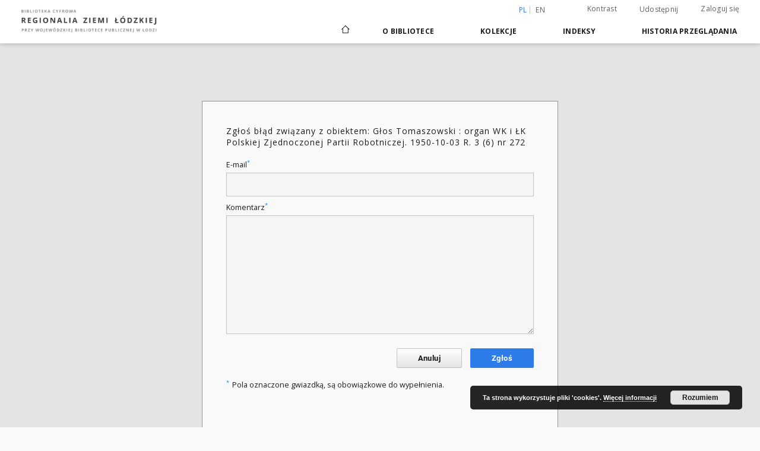

--- FILE ---
content_type: text/html;charset=utf-8
request_url: https://bc.wbp.lodz.pl/dlibra/report-problem?id=107081
body_size: 27690
content:
<!doctype html>
<html lang="pl">
	<head>
		<script src="https://bc.wbp.lodz.pl/style/dlibra/default/js/script-jquery.min.js" type="text/javascript"></script>

		


<meta charset="utf-8">
<meta http-equiv="X-UA-Compatible" content="IE=edge">
<meta name="viewport" content="width=device-width, initial-scale=1">


<title>Regionalia Ziemi Łódzkiej</title>
<meta name="Description" content="Regionalia Ziemi Łódzkiej to... Tu uzupełnij opis do metadanych strony głównej, widoczny np. przy udostępnianiu na Facebooku" />

<meta property="og:url"                content="https://bc.wbp.lodz.pl/dlibra/report-problem?id=107081" />
<meta property="og:type"               content="Object" />
<meta property="og:title"              content="Regionalia Ziemi Łódzkiej" />
<meta property="og:description"        content="Regionalia Ziemi Łódzkiej to... Tu uzupełnij opis do metadanych strony głównej, widoczny np. przy udostępnianiu na Facebooku" />
<meta property="og:image"              content="https://bc.wbp.lodz.pl/style/dlibra/default/img/social/main.png" />

<link rel="icon" type="image/png" href="https://bc.wbp.lodz.pl/style/common/img/icons/favicon.png" sizes="16x16"> 
<link rel="apple-touch-icon" href="https://bc.wbp.lodz.pl/style/common/img/icons/apple-touch-icon.png">


<link rel="stylesheet" href="https://bc.wbp.lodz.pl/style/dlibra/default/css/libs.css?20200317093312">
<link rel="stylesheet" href="https://bc.wbp.lodz.pl/style/dlibra/default/css/main.css?20200317093312">
<link rel="stylesheet" href="https://bc.wbp.lodz.pl/style/dlibra/default/css/colors.css?20200317093312">
<link rel="stylesheet" href="https://bc.wbp.lodz.pl/style/dlibra/default/css/custom.css?20200317093312">


	    <link rel="search"  type="application/opensearchdescription+xml" href="https://bc.wbp.lodz.pl/RZŁ_pl.xml"  title="RZŁ" />

							
		<!-- Google tag (gtag.js) -->
		<script async src="https://www.googletagmanager.com/gtag/js?id=G-7SZ5CVFGP1"></script>
		<script>
		  window.dataLayer = window.dataLayer || [];
		  function gtag(){dataLayer.push(arguments);}
		  gtag('js', new Date());

		  gtag('config', 'G-7SZ5CVFGP1');
		</script>

			
							</head>

	<body class="">

		
		<div class="container--main">

			<header class="header--main" tabindex="-1">

  <ul class="skip-links list-unstyled">
    <li><a href="#main-menu" class="inner">Przejdź do menu głównego</a></li>
        <li><a href="#main-content" class="inner">Przejdź do treści</a></li>
    <li><a href="#footer">Przejdź do stopki</a></li>
  </ul>


	
        
  <div class="container--full">
    <nav class="header--top" id="navigationTop">
      <button class="header__menu-toggle navbar-toggle collapsed visible-xs visible-sm" type="button" data-toggle="collapse" data-target="#navbar-collapse" aria-expanded="false">
        <span class="dlibra-icon-menu"></span>
      </button>
      <ul class="header__list hidden-sm hidden-xs">
									      <li class="header__list-item header__list-item--languages hidden-xs hidden-sm">
      <a class="header__list__link header__list__link--language active" href="/" title="polski">
          pl
      </a>
                        <a class="header__list__link header__list__link--language" href="https://bc.wbp.lodz.pl/dlibra/report-problem?id=107081&language=en" title="English">en</a>
                                </li>
      <li class="header__languages-item visible-xs visible-sm">
              <a href="https://bc.wbp.lodz.pl/dlibra/report-problem?id=107081&language=en" class="header__languages__link ">en</a>
              <a href="https://bc.wbp.lodz.pl/dlibra/report-problem?id=107081&language=pl" class="header__languages__link active">pl</a>
          </li>
  
				        <li class="header__list-item">
          <button class="header__list__link contrast__link" data-contrast="false">
            <span class="dlibra-icon-contrast"></span>
            Kontrast
          </button>
        </li>

        <li class="header__list-item">
          <div class="a2a--header">
            <div class="a2a_kit a2a_kit_size_32 a2a_default_style" data-a2a-url="https://bc.wbp.lodz.pl/dlibra/report-problem?id=107081&language=pl">
              <a class="a2a_dd header__list__link" href="https://www.addtoany.com/share">Udostępnij</a>
            </div>
            <script>
               var a2a_config = a2a_config || {};
               a2a_config.onclick = 1;
               a2a_config.locale = "pl";
               a2a_config.color_main = "D7E5ED";
               a2a_config.color_border = "9D9D9D";
               a2a_config.color_link_text = "333333";
               a2a_config.color_link_text_hover = "333333";
               a2a_config.color_bg = "d9d9d9";
               a2a_config.icon_color = "#767676";
							 a2a_config.num_services = 6;
							 a2a_config.prioritize = ["facebook", "wykop", "twitter", "pinterest", "email", "gmail"];
            </script>
            <script async src="//static.addtoany.com/menu/page.js"></script>
          </div>
        </li>
        <li class="header__list-item">
                      <a href="https://bc.wbp.lodz.pl/dlibra/login?refUrl=aHR0cHM6Ly9iYy53YnAubG9kei5wbC9kbGlicmEvcmVwb3J0LXByb2JsZW0_aWQ9MTA3MDgx" class="header__list__link" >
              Zaloguj się
            </a>
                  </li>
      </ul>
    </nav>
  </div>
  <div class="navbar menu--desktop" role="navigation">
    <div class="container--full">
      <div class="menu__header">
        <a class="menu__logo" href="https://bc.wbp.lodz.pl">
          <img src="https://bc.wbp.lodz.pl/style/dlibra/default/img/custom-images/logo.png
" title="Regionalia Ziemi Łódzkiej" alt="Regionalia Ziemi Łódzkiej"/>
        </a>
      </div>
      <div class="menu__collapse" id="navbar-collapse" js-menu>
					<div class="menu__back__container visible-xs visible-sm" js-back-container>
					</div>
          <button class="header__menu-toggle--inner navbar-toggle collapsed visible-xs visible-sm" type="button" data-toggle="collapse" data-target="#navbar-collapse" aria-expanded="false" js-close></button>
          <ul class="header__languages visible-xs visible-sm">
                                <li class="header__list-item header__list-item--languages hidden-xs hidden-sm">
      <a class="header__list__link header__list__link--language active" href="/" title="polski">
          pl
      </a>
                        <a class="header__list__link header__list__link--language" href="https://bc.wbp.lodz.pl/dlibra/report-problem?id=107081&language=en" title="English">en</a>
                                </li>
      <li class="header__languages-item visible-xs visible-sm">
              <a href="https://bc.wbp.lodz.pl/dlibra/report-problem?id=107081&language=en" class="header__languages__link ">en</a>
              <a href="https://bc.wbp.lodz.pl/dlibra/report-problem?id=107081&language=pl" class="header__languages__link active">pl</a>
          </li>
  
                      </ul>
          <div class="header__user visible-xs visible-sm">
                          <a href="https://bc.wbp.lodz.pl/dlibra/login" class="header__user__link pull-left">
                Zaloguj się
              </a>
							<a href="" class="header__user__link contrast__link" data-contrast="false">
								<span class="dlibra-icon-contrast"></span>
								Kontrast
							</a>
              <div class="a2a--header header__user__a2a">
		            <div class="a2a_kit a2a_kit_size_32 a2a_default_style">
		              <a class="a2a_dd header__user__link" href="https://www.addtoany.com/share">Udostępnij</a>
		            </div>
		            <script>
		               var a2a_config = a2a_config || {};
		               a2a_config.onclick = 1;
		               a2a_config.locale = "pl";
									 a2a_config.num_services = 6;
									 a2a_config.prioritize = ["facebook", "wykop", "twitter", "pinterest", "email", "gmail"];
		            </script>
		            <script async src="//static.addtoany.com/menu/page.js"></script>
		          </div>
                      </div>
          <button class="menu__back hidden" js-back>
            <span class="dlibra-icon-chevron-left"></span>
            Powrót
          </button>
          <ul class="menu__nav nav">
            <li class=" hidden-xs hidden-sm">
              <a href="https://bc.wbp.lodz.pl" class="home" title="Strona główna">
                <span class="dlibra-icon-home"></span>
              </a>
            </li>
                           	
						<li>
				<a href="#" class="dropdown-toggle hidden-xs hidden-sm" data-toggle="dropdown" js-section js-section-text>
					O Bibliotece
				</a>
				<a href="#" class="dropdown-toggle visible-xs visible-sm" data-toggle="dropdown" js-section js-section-text tabindex="-1">
					O Bibliotece
				</a>
				<button class="dlibra-icon-chevron-right visible-xs visible-sm dropdown-toggle dropdown-icon" title="Rozwiń/zwiń listę obiektów"></button>
					<ul class="dropdown-menu pull-right">

		<li class="visible-xs header__current" js-current>
			<span class="dlibra-icon-chevron-right"></span>
		</li>
									<li>
															<a href="https://bc.wbp.lodz.pl/dlibra/news" class="menu__nav--no-dropdown">
							Aktualności
														</a>
				</li>
												<li>
															<a href="https://bc.wbp.lodz.pl/dlibra/text?id=tech-info" class="menu__nav--no-dropdown">
							Informacje techniczne
														</a>
				</li>
												<li>
															<a href="https://bc.wbp.lodz.pl/dlibra/text?id=cookies" class="menu__nav--no-dropdown">
							Polityka Cookies
														</a>
				</li>
												<li>
																					<a href="https://bc.wbp.lodz.pl/dlibra/contact" class="menu__nav--no-dropdown">
							Kontakt
														</a>
				</li>
												<li>
															<a href="https://bc.wbp.lodz.pl/dlibra/text?id=deklaracja-dostepnosci" class="menu__nav--no-dropdown">
							Deklaracja dostępności
														</a>
				</li>
						</ul>
				</li>
			



                           
  <li class="">
    <a href="#" class="dropdown-toggle hidden-xs hidden-sm" data-toggle="dropdown"  js-section js-section-text>
      Kolekcje
    </a>
    <a href="#" class="dropdown-toggle visible-xs visible-sm" data-toggle="dropdown"  js-section js-section-text tabindex="-1">
      Kolekcje
    </a>
    <button class="dlibra-icon-chevron-right visible-xs visible-sm dropdown-toggle dropdown-icon" title="Rozwiń/zwiń listę obiektów"></button>
    <ul class="dropdown-menu pull-right">
      <li class="visible-xs visible-sm header__current" js-current>
        <span class="dlibra-icon-chevron-right"></span>
      </li>
            	
            	<li>
				<a href="https://bc.wbp.lodz.pl/dlibra/collectiondescription/49" class="menu__nav--no-dropdown">
			Program Kultura +
		</a>
	</li>
            	<li>
				<a href="https://bc.wbp.lodz.pl/dlibra/collectiondescription/3" class="menu__nav--no-dropdown">
			Materiały Regionalne
		</a>
	</li>
            	<li>
				<a href="https://bc.wbp.lodz.pl/dlibra/collectiondescription/11" class="menu__nav--no-dropdown">
			Książki
		</a>
	</li>
            	<li>
				<a href="https://bc.wbp.lodz.pl/dlibra/collectiondescription/31" class="menu__nav--no-dropdown">
			Czasopisma
		</a>
	</li>
            	<li>
				<a href="https://bc.wbp.lodz.pl/dlibra/collectiondescription/2" class="menu__nav--no-dropdown">
			Wystawy
		</a>
	</li>
            	<li>
				<a href="https://bc.wbp.lodz.pl/dlibra/collectiondescription/51" class="menu__nav--no-dropdown">
			Kultura cyfrowa
		</a>
	</li>
            	<li>
				<a href="https://bc.wbp.lodz.pl/dlibra/collectiondescription/52" class="menu__nav--no-dropdown">
			Muzeum w Nieborowie i Arkadii
		</a>
	</li>
            	<li>
				<a href="https://bc.wbp.lodz.pl/dlibra/collectiondescription/60" class="menu__nav--no-dropdown">
			Dostępne na miejscu
		</a>
	</li>
          </ul>
  </li>


                           


<li>
	<a href="#" class="dropdown-toggle hidden-xs hidden-sm" data-toggle="dropdown" js-section js-section-text>
		Indeksy
	</a>
	<a href="#" class="dropdown-toggle visible-xs visible-sm" data-toggle="dropdown" js-section js-section-text tabindex="-1">
		Indeksy
	</a>
	<button class="dlibra-icon-chevron-right visible-xs visible-sm dropdown-toggle dropdown-icon" title="Rozwiń/zwiń listę obiektów"></button>
	<ul class="dropdown-menu pull-right">
		<li class="visible-xs visible-sm header__current" js-current>
			<span class="dlibra-icon-chevron-right"></span>
		</li>
					<li title="Instytucja lub osoba odpowiedzialna za zawartość zasobu.">
				<a href="https://bc.wbp.lodz.pl/dlibra/indexsearch?rdfName=Creator&ipp=60&p=0" class="menu__nav--no-dropdown">
			Autor
		</a>
	</li>
					<li title="Nazwa zasobu.">
				<a href="https://bc.wbp.lodz.pl/dlibra/indexsearch?rdfName=Title&ipp=60&p=0" class="menu__nav--no-dropdown">
			Tytuł
		</a>
	</li>
					<li title="Instytucja lub osoba, która wniosła wkład do zawartości zasobu.">
				<a href="https://bc.wbp.lodz.pl/dlibra/indexsearch?rdfName=Contributor&ipp=60&p=0" class="menu__nav--no-dropdown">
			Współtwórca
		</a>
	</li>
					<li title="Instytucja lub osoba odpowiedzialna za publikację zasobu.">
				<a href="https://bc.wbp.lodz.pl/dlibra/indexsearch?rdfName=Publisher&ipp=60&p=0" class="menu__nav--no-dropdown">
			Wydawca
		</a>
	</li>
					<li title="Tematyka zawartości zasobu.">
				<a href="https://bc.wbp.lodz.pl/dlibra/indexsearch?rdfName=Subject&ipp=60&p=0" class="menu__nav--no-dropdown">
			Hasło przedmiotowe
		</a>
	</li>
					<li title="">
				<a href="https://bc.wbp.lodz.pl/dlibra/indexsearch?rdfName=GroupTitle&ipp=60&p=0" class="menu__nav--no-dropdown">
			Wykaz czasopism
		</a>
	</li>
			</ul>
</li>


                           <li>
  <button class="dlibra-icon-chevron-right visible-xs visible-sm dropdown-toggle dropdown-icon" title="Rozwiń/zwiń listę obiektów"></button>
  <a href="#" class="dropdown-toggle hidden-xs hidden-sm" data-toggle="dropdown" js-section js-section-text>
    Historia przeglądania
  </a>
  <a href="#" class="dropdown-toggle  visible-xs visible-sm" data-toggle="dropdown" js-section js-section-text tabindex="-1">
    Historia przeglądania
  </a>
	<ul class="dropdown-menu pull-right lastviewed">
    <li class="visible-xs visible-sm header__current" js-current>
      <span class="dlibra-icon-chevron-right"></span>
    </li>
    <li>
      <a href="#" class="dropdown-toggle" data-toggle="dropdown" js-section-text >
        Obiekty
      </a>
      <button class="dlibra-icon-chevron-right visible-xs visible-sm dropdown-toggle dropdown-icon" title="Rozwiń/zwiń listę obiektów"></button>
      <ul class="dropdown-menu pull-right">
        <li class="visible-xs visible-sm header__current" js-current>
          <span class="dlibra-icon-chevron-right"></span>
        </li>
		          </ul>
    </li>
    <li>
      <a href="#" class="dropdown-toggle" data-toggle="dropdown" js-section-text >
        Kolekcje
      </a>
      <button class="dlibra-icon-chevron-right visible-xs visible-sm dropdown-toggle dropdown-icon" title="Rozwiń/zwiń listę obiektów"></button>
      <ul class="dropdown-menu pull-right">
  			<li class="visible-xs visible-sm header__current" js-current>
  				<span class="dlibra-icon-chevron-right"></span>
  			</li>
		          </ul>
    </li>
  </ul>
</li>


                      </ul>
          <div class="menu__more hidden" js-more>
            <span class="dlibra-icon-chevron-long-down"></span>
          </div>
      </div>
    </div>
  </div>
</header>

			
			<div id="main-content" class="anchor"></div>

			
												<section>
	<div class="container--login">

		<div class="modal--login">
			<div class="modal-dialog">
				<div class="settings__error" js-settings-errors tabindex="-1">
					<div class="settings__success" style="display: none;" js-settings-success>
						<span>Dziękujemy, zgłoszenie zostało wysłane</span>
						<button class="settings__error-close" title="Zamknij okno dialogowe informacji" js-error-close></button>
					</div>
					<div class="settings__error-item" style="display: none;" js-settings-error>
						<span>Wystąpił błąd, zgłoszenie nie wysłane. Sprawdź poprawność danych lub spróbuj ponownie później.</span>
						<button class="settings__error-close" title="Zamknij okno dialogowe informacji" js-error-close></button>
					</div>
				</div>

				<div class="modal-content">
					<div class="modal-header">
						<h4 class="modal-title">Zgłoś błąd związany z obiektem:  Głos Tomaszowski : organ WK i ŁK Polskiej Zjednoczonej Partii Robotniczej. 1950-10-03 R. 3 (6) nr 272</h4>
					</div>
					<div class="modal-body">
						<form id="sendBugForm" action="javascript:void(0);" js-send-bug>
							<label class="modal-label" for="userEmail">E-mail<sup>*</sup></label>
							<input class="modal-input" required type="email" name="userEmail" id="userEmail" value="" >
							<label class="modal-label" for="bugComment">Komentarz<sup>*</sup></label>
							<textarea class="modal-textarea" required name="bugComment" id="bugComment" cols="50" rows="5" ></textarea>
							<input type="hidden" name="editionId" id="editionId" value="107081">
							<input type="hidden" name="homeURL" id="homeURL" value="https://bc.wbp.lodz.pl/dlibra">
							<input type="hidden" name="objectURL" id="objectURL" value="https://bc.wbp.lodz.pl/dlibra/publication/111990/edition/107081">
							<input type="hidden" name="msg_success" id="msg_success" value="Dziękujemy, zgłoszenie zostało wysłane">
							<input type="hidden" name="msg_failure" id="msg_failure" value="Wystąpił błąd, zgłoszenie nie wysłane. Sprawdź poprawność danych lub spróbuj ponownie później.">
							<div class="modal-footer">
								<a class="modal-dismiss" type="button" href="https://bc.wbp.lodz.pl/dlibra/publication/111990/edition/107081/content">Anuluj</a>
								<button class="modal-submit" js-send>Zgłoś</button>
								<p class="modal-info"><sup>*</sup>Pola oznaczone gwiazdką, są obowiązkowe do wypełnienia.</p>
							</div>
						</form>
					</div>
				</div>
			</div>
		</div>
	</div>
</section>

							
		</div>
					<div class="footer">
    <div class="footer__top">
      <div class="container--page">
        <h3 class="heading__component">Dane kontaktowe</h3>
        <div class="footer__row">
            <div class="footer__contact">
                <div class="footer__contact-box">
                    <h5 class="footer__contact-box--title footer__text--contact-title">Adres</h5>
                    <div class="footer__contact-box--content"><p>
<strong>Biblioteka Cyfrowa<br>
Regionalia Ziemi Łódzkiej<br>
przy Wojewódzkiej Bibliotece Publicznej w Łodzi</strong><br>
ul. Gdańska 100/102<br>
90-508 Łódź
<p></div>
                </div>
                <div class="footer__contact-box">
                    <h5 class="footer__contact-box--title footer__text--contact-title">Telefon</h5>
                    <div class="footer__contact-box--content">
						<p>
	tel. +48 42 663 03 36
</p>
					</div>
                </div>
                <div class="footer__contact-box">
                    <h5 class="footer__contact-box--title footer__text--contact-title">E-Mail</h5>
					<div class="footer__contact-box--content">
						<p><a href="mailto:kontakt@wbp.lodz.pl">kontakt@wbp.lodz.pl</a></p>
					</div>
                </div>
				                <div class="footer__contact-box">
                    <h5 class="footer__contact-box--title footer__text--contact-title">Odwiedź nas!</h5>
										<div class="footer__contact-box--content">
						<p>
              <a href="https://wbp.lodz.pl/" class="social-link" target="_blank">https://wbp.lodz.pl/</a>
              <img src="https://bc.wbp.lodz.pl/style/dlibra/default/img/icons/link-new-window.svg" class="social-link__external-link"/>
            </p>
					</div>
															<div class="footer__contact-box--content">
						<p><a href="http://www.facebook.com/NaszaBiblioteka" class="social-link" target="_blank"><i class="dlibra-icon-social-facebook"></i></a></p>
					</div>
					                </div>
				            </div>
        </div>
      </div>
    </div>
</div>
				<div class="footer" role="navigation" id="footer">
    <div class="footer__center">
      <div class="container--page">
        <h3 class="heading__component">Mapa strony</h3>
        <h3 class="footer__page--title">
          <a href="https://bc.wbp.lodz.pl">
            Strona główna
          </a>
        </h3>
        <div class="footer__row">
        <div class="footer__page">
							

<div class="footer__page-list">
    <h5 class="footer__page-list--title footer__text--contact-title">Kolekcje</h5>
    <ul class="footer__page-list--list">
    	    	
		    	    			        <li class="page-list__item"><a href="https://bc.wbp.lodz.pl/dlibra/collectiondescription/49">Program Kultura +</a></li>
	            	    			        <li class="page-list__item"><a href="https://bc.wbp.lodz.pl/dlibra/collectiondescription/3">Materiały Regionalne</a></li>
	            	    			        <li class="page-list__item"><a href="https://bc.wbp.lodz.pl/dlibra/collectiondescription/11">Książki</a></li>
	            	    			        <li class="page-list__item"><a href="https://bc.wbp.lodz.pl/dlibra/collectiondescription/31">Czasopisma</a></li>
	            	    			        <li class="page-list__item"><a href="https://bc.wbp.lodz.pl/dlibra/collectiondescription/2">Wystawy</a></li>
	            	    			        <li class="page-list__item"><a href="https://bc.wbp.lodz.pl/dlibra/collectiondescription/51">Kultura cyfrowa</a></li>
	            	    			        <li class="page-list__item"><a href="https://bc.wbp.lodz.pl/dlibra/collectiondescription/52">Muzeum w Nieborowie i Arkadii</a></li>
	            	    		    	        <li class="page-list__divider">...</li>
        <li class="page-list__all"><a class="page-list__all--link" href="https://bc.wbp.lodz.pl/dlibra/collectiondescription/1">Zobacz więcej</a></li>
    </ul>
</div>

							



<div class="footer__page-list">
    <h5 class="footer__page-list--title footer__text--contact-title">Indeksy</h5>
    <ul class="footer__page-list--list">

    					        	<li class="page-list__item"><a href="https://bc.wbp.lodz.pl/dlibra/indexsearch?rdfName=Creator&ipp=60&p=0">Autor</a></li>
	        						        	<li class="page-list__item"><a href="https://bc.wbp.lodz.pl/dlibra/indexsearch?rdfName=Title&ipp=60&p=0">Tytuł</a></li>
	        						        	<li class="page-list__item"><a href="https://bc.wbp.lodz.pl/dlibra/indexsearch?rdfName=Contributor&ipp=60&p=0">Współtwórca</a></li>
	        						        	<li class="page-list__item"><a href="https://bc.wbp.lodz.pl/dlibra/indexsearch?rdfName=Publisher&ipp=60&p=0">Wydawca</a></li>
	        						        	<li class="page-list__item"><a href="https://bc.wbp.lodz.pl/dlibra/indexsearch?rdfName=Subject&ipp=60&p=0">Hasło przedmiotowe</a></li>
	        						        	<li class="page-list__item"><a href="https://bc.wbp.lodz.pl/dlibra/indexsearch?rdfName=GroupTitle&ipp=60&p=0">Wykaz czasopism</a></li>
	        		    </ul>
</div>

							

	<div class="footer__page-list">
	    <h5 class="footer__page-list--title footer__text--contact-title">O Bibliotece</h5>
	    <ul class="footer__page-list--list">

	    							<li class="page-list__item">
																<a href="https://bc.wbp.lodz.pl/dlibra/news"  class="menu__nav--no-dropdown">
								Aktualności
														</a>
				</li>
												<li class="page-list__item">
																<a href="https://bc.wbp.lodz.pl/dlibra/text?id=tech-info"  class="menu__nav--no-dropdown">
								Informacje techniczne
														</a>
				</li>
												<li class="page-list__item">
																<a href="https://bc.wbp.lodz.pl/dlibra/text?id=cookies"  class="menu__nav--no-dropdown">
								Polityka Cookies
														</a>
				</li>
												<li class="page-list__item">
																					<a href="https://bc.wbp.lodz.pl/dlibra/contact" class="menu__nav--no-dropdown">
							Dane kontaktowe
														</a>
				</li>
												<li class="page-list__item">
																<a href="https://bc.wbp.lodz.pl/dlibra/text?id=deklaracja-dostepnosci"  class="menu__nav--no-dropdown">
								Deklaracja dostępności
														</a>
				</li>
						    </ul>
	</div>

			        </div>
     						
<div class="footer__history">
	<div class="footer__history-list">
    <h5 class="footer__page-list--title footer__text--contact-title">
      Konto użytkownika
    </h5>
          <a class="footer__login" href="https://bc.wbp.lodz.pl/dlibra/login">Zaloguj się</a>
    		<h5 class="footer__history-list--title">Historia przeglądania</h5>
		<ul class="footer__history-list--list">
					</ul>
	</div>
</div>

        	
        </div>
      </div>
    </div>

    	<div class="footer__partners">
		<div class="footer__partners--text">
			

Biblioteka Cyfrowa Regionalna Ziemi Łódzkiej tworzona jest przez <br>
<a href="https://wbp.lodz.pl/">Wojewódzką Bibliotekę Publiczną im. Marszałka Józefa Piłsudskiego w Łodzi</a>

		</div>
		<div class="footer__partners--logos">
      <img src="https://bc.wbp.lodz.pl/style/dlibra/default/img/custom-images/partners.png" />
		</div>
	</div>


</div>
<footer class="footer__bottom">
  <div class="footer__row">
    <span class="footer__bottom--text">

Ten serwis działa dzięki oprogramowaniu <a href="http://dingo.psnc.pl" target="_blank">DInGO dLibra 6.2.9</a> opracowanemu przez <a href="http://www.pcss.pl" target="_blank">Poznańskie Centrum Superkomputerowo-Sieciowe</a>
</span>
  </div>
</footer>

<div class="cookies">
	<p>Ta strona wykorzystuje pliki 'cookies'.
		<a href="https://bc.wbp.lodz.pl/dlibra/text?id=polityka">Więcej informacji</a>
		<button class="cookies__button">Rozumiem</button>
	</p>
</div>
		<div class="modal fade modal--addToFav" tabindex="-1" role="dialog" js-modal='addToFav'>
		  <div class="modal-dialog" role="document">
		    <div class="modal-content">
		      <div class="modal-body">
		        <p js-addToFav-text></p>
		      </div>
		      <div class="modal-footer pull-right">
		        <button type="button" class="modal-button" data-dismiss="modal">Ok</button>
		      </div>
					<div class="clearfix"></div>
		    </div><!-- /.modal-content -->
		  </div><!-- /.modal-dialog -->
		</div><!-- /.modal -->

		<div class="modal fade modal--msgInfo" tabindex="-1" role="dialog" js-modal='msgInfo'>
			<div class="modal-dialog" role="document">
				<div class="modal-content">
					<div class="modal-body">
						<p js-msgInfo-text></p>
					</div>
					<div class="modal-footer pull-right">
						<button type="button" class="modal-button" data-dismiss="modal">Ok</button>
					</div>
					<div class="clearfix"></div>
				</div><!-- /.modal-content -->
			</div><!-- /.modal-dialog -->
		</div><!-- /.modal -->

		<script src="https://bc.wbp.lodz.pl/style/dlibra/default/js/libs.min.js?20200317093312" type="text/javascript"></script>
		<script src="https://bc.wbp.lodz.pl/style/dlibra/default/js/main.min.js?20200317093312" type="text/javascript"></script>
		<script src="https://bc.wbp.lodz.pl/style/dlibra/default/js/custom.min.js?20200317093312" type="text/javascript"></script>
	</body>
</html>
